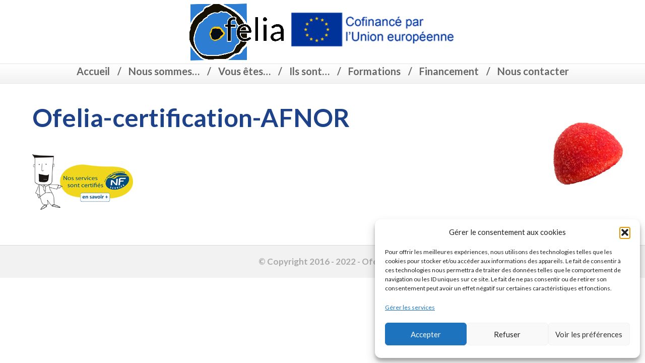

--- FILE ---
content_type: text/html; charset=UTF-8
request_url: https://www.ofelia.fr/politique-qualite/ofelia-certification-afnor/
body_size: 11214
content:
<!DOCTYPE html>
<html lang="fr-FR">
<head>
<meta charset="UTF-8" />
<meta name='viewport' content='width=device-width, initial-scale=1.0' />
<meta http-equiv='X-UA-Compatible' content='IE=edge' />
<link rel="profile" href="https://gmpg.org/xfn/11" />
<meta name='robots' content='index, follow, max-image-preview:large, max-snippet:-1, max-video-preview:-1' />

	<!-- This site is optimized with the Yoast SEO plugin v23.5 - https://yoast.com/wordpress/plugins/seo/ -->
	<title>Ofelia-certification-AFNOR - Ofelia</title>
	<link rel="canonical" href="https://www.ofelia.fr/politique-qualite/ofelia-certification-afnor/" />
	<meta property="og:locale" content="fr_FR" />
	<meta property="og:type" content="article" />
	<meta property="og:title" content="Ofelia-certification-AFNOR - Ofelia" />
	<meta property="og:url" content="https://www.ofelia.fr/politique-qualite/ofelia-certification-afnor/" />
	<meta property="og:site_name" content="Ofelia" />
	<meta property="article:modified_time" content="2016-12-22T17:57:12+00:00" />
	<meta property="og:image" content="https://www.ofelia.fr/politique-qualite/ofelia-certification-afnor" />
	<meta property="og:image:width" content="200" />
	<meta property="og:image:height" content="150" />
	<meta property="og:image:type" content="image/png" />
	<meta name="twitter:card" content="summary_large_image" />
	<script type="application/ld+json" class="yoast-schema-graph">{"@context":"https://schema.org","@graph":[{"@type":"WebPage","@id":"https://www.ofelia.fr/politique-qualite/ofelia-certification-afnor/","url":"https://www.ofelia.fr/politique-qualite/ofelia-certification-afnor/","name":"Ofelia-certification-AFNOR - Ofelia","isPartOf":{"@id":"https://www.ofelia.fr/#website"},"primaryImageOfPage":{"@id":"https://www.ofelia.fr/politique-qualite/ofelia-certification-afnor/#primaryimage"},"image":{"@id":"https://www.ofelia.fr/politique-qualite/ofelia-certification-afnor/#primaryimage"},"thumbnailUrl":"https://www.ofelia.fr/wp-content/uploads/2016/12/Ofelia-certification-AFNOR.png","datePublished":"2016-12-22T17:55:23+00:00","dateModified":"2016-12-22T17:57:12+00:00","breadcrumb":{"@id":"https://www.ofelia.fr/politique-qualite/ofelia-certification-afnor/#breadcrumb"},"inLanguage":"fr-FR","potentialAction":[{"@type":"ReadAction","target":["https://www.ofelia.fr/politique-qualite/ofelia-certification-afnor/"]}]},{"@type":"ImageObject","inLanguage":"fr-FR","@id":"https://www.ofelia.fr/politique-qualite/ofelia-certification-afnor/#primaryimage","url":"https://www.ofelia.fr/wp-content/uploads/2016/12/Ofelia-certification-AFNOR.png","contentUrl":"https://www.ofelia.fr/wp-content/uploads/2016/12/Ofelia-certification-AFNOR.png","width":200,"height":150,"caption":"Ofelia certification Afnor"},{"@type":"BreadcrumbList","@id":"https://www.ofelia.fr/politique-qualite/ofelia-certification-afnor/#breadcrumb","itemListElement":[{"@type":"ListItem","position":1,"name":"Politique qualité","item":"https://www.ofelia.fr/politique-qualite/"},{"@type":"ListItem","position":2,"name":"Ofelia-certification-AFNOR"}]},{"@type":"WebSite","@id":"https://www.ofelia.fr/#website","url":"https://www.ofelia.fr/","name":"Ofelia","description":"Organisme de formation","publisher":{"@id":"https://www.ofelia.fr/#organization"},"potentialAction":[{"@type":"SearchAction","target":{"@type":"EntryPoint","urlTemplate":"https://www.ofelia.fr/?s={search_term_string}"},"query-input":{"@type":"PropertyValueSpecification","valueRequired":true,"valueName":"search_term_string"}}],"inLanguage":"fr-FR"},{"@type":"Organization","@id":"https://www.ofelia.fr/#organization","name":"Ofelia","url":"https://www.ofelia.fr/","logo":{"@type":"ImageObject","inLanguage":"fr-FR","@id":"https://www.ofelia.fr/#/schema/logo/image/","url":"https://www.ofelia.fr/wp-content/uploads/2022/05/cropped-03-logo-fond-blanc.png","contentUrl":"https://www.ofelia.fr/wp-content/uploads/2022/05/cropped-03-logo-fond-blanc.png","width":512,"height":512,"caption":"Ofelia"},"image":{"@id":"https://www.ofelia.fr/#/schema/logo/image/"}}]}</script>
	<!-- / Yoast SEO plugin. -->


<link rel='dns-prefetch' href='//www.googletagmanager.com' />
<link rel='dns-prefetch' href='//fonts.googleapis.com' />
<link href='https://fonts.gstatic.com' crossorigin rel='preconnect' />
<link rel="alternate" type="application/rss+xml" title="Ofelia &raquo; Flux" href="https://www.ofelia.fr/feed/" />
<link rel="alternate" type="application/rss+xml" title="Ofelia &raquo; Flux des commentaires" href="https://www.ofelia.fr/comments/feed/" />
<script>
window._wpemojiSettings = {"baseUrl":"https:\/\/s.w.org\/images\/core\/emoji\/14.0.0\/72x72\/","ext":".png","svgUrl":"https:\/\/s.w.org\/images\/core\/emoji\/14.0.0\/svg\/","svgExt":".svg","source":{"concatemoji":"https:\/\/www.ofelia.fr\/wp-includes\/js\/wp-emoji-release.min.js?ver=6.4.7"}};
/*! This file is auto-generated */
!function(i,n){var o,s,e;function c(e){try{var t={supportTests:e,timestamp:(new Date).valueOf()};sessionStorage.setItem(o,JSON.stringify(t))}catch(e){}}function p(e,t,n){e.clearRect(0,0,e.canvas.width,e.canvas.height),e.fillText(t,0,0);var t=new Uint32Array(e.getImageData(0,0,e.canvas.width,e.canvas.height).data),r=(e.clearRect(0,0,e.canvas.width,e.canvas.height),e.fillText(n,0,0),new Uint32Array(e.getImageData(0,0,e.canvas.width,e.canvas.height).data));return t.every(function(e,t){return e===r[t]})}function u(e,t,n){switch(t){case"flag":return n(e,"\ud83c\udff3\ufe0f\u200d\u26a7\ufe0f","\ud83c\udff3\ufe0f\u200b\u26a7\ufe0f")?!1:!n(e,"\ud83c\uddfa\ud83c\uddf3","\ud83c\uddfa\u200b\ud83c\uddf3")&&!n(e,"\ud83c\udff4\udb40\udc67\udb40\udc62\udb40\udc65\udb40\udc6e\udb40\udc67\udb40\udc7f","\ud83c\udff4\u200b\udb40\udc67\u200b\udb40\udc62\u200b\udb40\udc65\u200b\udb40\udc6e\u200b\udb40\udc67\u200b\udb40\udc7f");case"emoji":return!n(e,"\ud83e\udef1\ud83c\udffb\u200d\ud83e\udef2\ud83c\udfff","\ud83e\udef1\ud83c\udffb\u200b\ud83e\udef2\ud83c\udfff")}return!1}function f(e,t,n){var r="undefined"!=typeof WorkerGlobalScope&&self instanceof WorkerGlobalScope?new OffscreenCanvas(300,150):i.createElement("canvas"),a=r.getContext("2d",{willReadFrequently:!0}),o=(a.textBaseline="top",a.font="600 32px Arial",{});return e.forEach(function(e){o[e]=t(a,e,n)}),o}function t(e){var t=i.createElement("script");t.src=e,t.defer=!0,i.head.appendChild(t)}"undefined"!=typeof Promise&&(o="wpEmojiSettingsSupports",s=["flag","emoji"],n.supports={everything:!0,everythingExceptFlag:!0},e=new Promise(function(e){i.addEventListener("DOMContentLoaded",e,{once:!0})}),new Promise(function(t){var n=function(){try{var e=JSON.parse(sessionStorage.getItem(o));if("object"==typeof e&&"number"==typeof e.timestamp&&(new Date).valueOf()<e.timestamp+604800&&"object"==typeof e.supportTests)return e.supportTests}catch(e){}return null}();if(!n){if("undefined"!=typeof Worker&&"undefined"!=typeof OffscreenCanvas&&"undefined"!=typeof URL&&URL.createObjectURL&&"undefined"!=typeof Blob)try{var e="postMessage("+f.toString()+"("+[JSON.stringify(s),u.toString(),p.toString()].join(",")+"));",r=new Blob([e],{type:"text/javascript"}),a=new Worker(URL.createObjectURL(r),{name:"wpTestEmojiSupports"});return void(a.onmessage=function(e){c(n=e.data),a.terminate(),t(n)})}catch(e){}c(n=f(s,u,p))}t(n)}).then(function(e){for(var t in e)n.supports[t]=e[t],n.supports.everything=n.supports.everything&&n.supports[t],"flag"!==t&&(n.supports.everythingExceptFlag=n.supports.everythingExceptFlag&&n.supports[t]);n.supports.everythingExceptFlag=n.supports.everythingExceptFlag&&!n.supports.flag,n.DOMReady=!1,n.readyCallback=function(){n.DOMReady=!0}}).then(function(){return e}).then(function(){var e;n.supports.everything||(n.readyCallback(),(e=n.source||{}).concatemoji?t(e.concatemoji):e.wpemoji&&e.twemoji&&(t(e.twemoji),t(e.wpemoji)))}))}((window,document),window._wpemojiSettings);
</script>
<style id='wp-emoji-styles-inline-css'>

	img.wp-smiley, img.emoji {
		display: inline !important;
		border: none !important;
		box-shadow: none !important;
		height: 1em !important;
		width: 1em !important;
		margin: 0 0.07em !important;
		vertical-align: -0.1em !important;
		background: none !important;
		padding: 0 !important;
	}
</style>
<link rel='stylesheet' id='wp-block-library-css' href='https://www.ofelia.fr/wp-includes/css/dist/block-library/style.min.css?ver=6.4.7' media='all' />
<style id='wp-block-library-theme-inline-css'>
.wp-block-audio figcaption{color:#555;font-size:13px;text-align:center}.is-dark-theme .wp-block-audio figcaption{color:hsla(0,0%,100%,.65)}.wp-block-audio{margin:0 0 1em}.wp-block-code{border:1px solid #ccc;border-radius:4px;font-family:Menlo,Consolas,monaco,monospace;padding:.8em 1em}.wp-block-embed figcaption{color:#555;font-size:13px;text-align:center}.is-dark-theme .wp-block-embed figcaption{color:hsla(0,0%,100%,.65)}.wp-block-embed{margin:0 0 1em}.blocks-gallery-caption{color:#555;font-size:13px;text-align:center}.is-dark-theme .blocks-gallery-caption{color:hsla(0,0%,100%,.65)}.wp-block-image figcaption{color:#555;font-size:13px;text-align:center}.is-dark-theme .wp-block-image figcaption{color:hsla(0,0%,100%,.65)}.wp-block-image{margin:0 0 1em}.wp-block-pullquote{border-bottom:4px solid;border-top:4px solid;color:currentColor;margin-bottom:1.75em}.wp-block-pullquote cite,.wp-block-pullquote footer,.wp-block-pullquote__citation{color:currentColor;font-size:.8125em;font-style:normal;text-transform:uppercase}.wp-block-quote{border-left:.25em solid;margin:0 0 1.75em;padding-left:1em}.wp-block-quote cite,.wp-block-quote footer{color:currentColor;font-size:.8125em;font-style:normal;position:relative}.wp-block-quote.has-text-align-right{border-left:none;border-right:.25em solid;padding-left:0;padding-right:1em}.wp-block-quote.has-text-align-center{border:none;padding-left:0}.wp-block-quote.is-large,.wp-block-quote.is-style-large,.wp-block-quote.is-style-plain{border:none}.wp-block-search .wp-block-search__label{font-weight:700}.wp-block-search__button{border:1px solid #ccc;padding:.375em .625em}:where(.wp-block-group.has-background){padding:1.25em 2.375em}.wp-block-separator.has-css-opacity{opacity:.4}.wp-block-separator{border:none;border-bottom:2px solid;margin-left:auto;margin-right:auto}.wp-block-separator.has-alpha-channel-opacity{opacity:1}.wp-block-separator:not(.is-style-wide):not(.is-style-dots){width:100px}.wp-block-separator.has-background:not(.is-style-dots){border-bottom:none;height:1px}.wp-block-separator.has-background:not(.is-style-wide):not(.is-style-dots){height:2px}.wp-block-table{margin:0 0 1em}.wp-block-table td,.wp-block-table th{word-break:normal}.wp-block-table figcaption{color:#555;font-size:13px;text-align:center}.is-dark-theme .wp-block-table figcaption{color:hsla(0,0%,100%,.65)}.wp-block-video figcaption{color:#555;font-size:13px;text-align:center}.is-dark-theme .wp-block-video figcaption{color:hsla(0,0%,100%,.65)}.wp-block-video{margin:0 0 1em}.wp-block-template-part.has-background{margin-bottom:0;margin-top:0;padding:1.25em 2.375em}
</style>
<style id='classic-theme-styles-inline-css'>
/*! This file is auto-generated */
.wp-block-button__link{color:#fff;background-color:#32373c;border-radius:9999px;box-shadow:none;text-decoration:none;padding:calc(.667em + 2px) calc(1.333em + 2px);font-size:1.125em}.wp-block-file__button{background:#32373c;color:#fff;text-decoration:none}
</style>
<style id='global-styles-inline-css'>
body{--wp--preset--color--black: #000000;--wp--preset--color--cyan-bluish-gray: #abb8c3;--wp--preset--color--white: #ffffff;--wp--preset--color--pale-pink: #f78da7;--wp--preset--color--vivid-red: #cf2e2e;--wp--preset--color--luminous-vivid-orange: #ff6900;--wp--preset--color--luminous-vivid-amber: #fcb900;--wp--preset--color--light-green-cyan: #7bdcb5;--wp--preset--color--vivid-green-cyan: #00d084;--wp--preset--color--pale-cyan-blue: #8ed1fc;--wp--preset--color--vivid-cyan-blue: #0693e3;--wp--preset--color--vivid-purple: #9b51e0;--wp--preset--color--fl-heading-text: #1d4289;--wp--preset--color--fl-body-bg: #f2f2f2;--wp--preset--color--fl-body-text: #686868;--wp--preset--color--fl-accent: #686868;--wp--preset--color--fl-accent-hover: #fe7c25;--wp--preset--color--fl-topbar-bg: #ffffff;--wp--preset--color--fl-topbar-text: #757575;--wp--preset--color--fl-topbar-link: #2b7bb9;--wp--preset--color--fl-topbar-hover: #2b7bb9;--wp--preset--color--fl-header-bg: #ffffff;--wp--preset--color--fl-header-text: #757575;--wp--preset--color--fl-header-link: #686868;--wp--preset--color--fl-header-hover: #fe7c25;--wp--preset--color--fl-nav-bg: #ffffff;--wp--preset--color--fl-nav-link: #666666;--wp--preset--color--fl-nav-hover: #2b7bb9;--wp--preset--color--fl-content-bg: #ffffff;--wp--preset--color--fl-footer-widgets-bg: #ffffff;--wp--preset--color--fl-footer-widgets-text: #757575;--wp--preset--color--fl-footer-widgets-link: #686868;--wp--preset--color--fl-footer-widgets-hover: #fe7c25;--wp--preset--color--fl-footer-bg: #f2f2f2;--wp--preset--color--fl-footer-text: #757575;--wp--preset--color--fl-footer-link: #686868;--wp--preset--color--fl-footer-hover: #fe7c25;--wp--preset--gradient--vivid-cyan-blue-to-vivid-purple: linear-gradient(135deg,rgba(6,147,227,1) 0%,rgb(155,81,224) 100%);--wp--preset--gradient--light-green-cyan-to-vivid-green-cyan: linear-gradient(135deg,rgb(122,220,180) 0%,rgb(0,208,130) 100%);--wp--preset--gradient--luminous-vivid-amber-to-luminous-vivid-orange: linear-gradient(135deg,rgba(252,185,0,1) 0%,rgba(255,105,0,1) 100%);--wp--preset--gradient--luminous-vivid-orange-to-vivid-red: linear-gradient(135deg,rgba(255,105,0,1) 0%,rgb(207,46,46) 100%);--wp--preset--gradient--very-light-gray-to-cyan-bluish-gray: linear-gradient(135deg,rgb(238,238,238) 0%,rgb(169,184,195) 100%);--wp--preset--gradient--cool-to-warm-spectrum: linear-gradient(135deg,rgb(74,234,220) 0%,rgb(151,120,209) 20%,rgb(207,42,186) 40%,rgb(238,44,130) 60%,rgb(251,105,98) 80%,rgb(254,248,76) 100%);--wp--preset--gradient--blush-light-purple: linear-gradient(135deg,rgb(255,206,236) 0%,rgb(152,150,240) 100%);--wp--preset--gradient--blush-bordeaux: linear-gradient(135deg,rgb(254,205,165) 0%,rgb(254,45,45) 50%,rgb(107,0,62) 100%);--wp--preset--gradient--luminous-dusk: linear-gradient(135deg,rgb(255,203,112) 0%,rgb(199,81,192) 50%,rgb(65,88,208) 100%);--wp--preset--gradient--pale-ocean: linear-gradient(135deg,rgb(255,245,203) 0%,rgb(182,227,212) 50%,rgb(51,167,181) 100%);--wp--preset--gradient--electric-grass: linear-gradient(135deg,rgb(202,248,128) 0%,rgb(113,206,126) 100%);--wp--preset--gradient--midnight: linear-gradient(135deg,rgb(2,3,129) 0%,rgb(40,116,252) 100%);--wp--preset--font-size--small: 13px;--wp--preset--font-size--medium: 20px;--wp--preset--font-size--large: 36px;--wp--preset--font-size--x-large: 42px;--wp--preset--spacing--20: 0.44rem;--wp--preset--spacing--30: 0.67rem;--wp--preset--spacing--40: 1rem;--wp--preset--spacing--50: 1.5rem;--wp--preset--spacing--60: 2.25rem;--wp--preset--spacing--70: 3.38rem;--wp--preset--spacing--80: 5.06rem;--wp--preset--shadow--natural: 6px 6px 9px rgba(0, 0, 0, 0.2);--wp--preset--shadow--deep: 12px 12px 50px rgba(0, 0, 0, 0.4);--wp--preset--shadow--sharp: 6px 6px 0px rgba(0, 0, 0, 0.2);--wp--preset--shadow--outlined: 6px 6px 0px -3px rgba(255, 255, 255, 1), 6px 6px rgba(0, 0, 0, 1);--wp--preset--shadow--crisp: 6px 6px 0px rgba(0, 0, 0, 1);}:where(.is-layout-flex){gap: 0.5em;}:where(.is-layout-grid){gap: 0.5em;}body .is-layout-flow > .alignleft{float: left;margin-inline-start: 0;margin-inline-end: 2em;}body .is-layout-flow > .alignright{float: right;margin-inline-start: 2em;margin-inline-end: 0;}body .is-layout-flow > .aligncenter{margin-left: auto !important;margin-right: auto !important;}body .is-layout-constrained > .alignleft{float: left;margin-inline-start: 0;margin-inline-end: 2em;}body .is-layout-constrained > .alignright{float: right;margin-inline-start: 2em;margin-inline-end: 0;}body .is-layout-constrained > .aligncenter{margin-left: auto !important;margin-right: auto !important;}body .is-layout-constrained > :where(:not(.alignleft):not(.alignright):not(.alignfull)){max-width: var(--wp--style--global--content-size);margin-left: auto !important;margin-right: auto !important;}body .is-layout-constrained > .alignwide{max-width: var(--wp--style--global--wide-size);}body .is-layout-flex{display: flex;}body .is-layout-flex{flex-wrap: wrap;align-items: center;}body .is-layout-flex > *{margin: 0;}body .is-layout-grid{display: grid;}body .is-layout-grid > *{margin: 0;}:where(.wp-block-columns.is-layout-flex){gap: 2em;}:where(.wp-block-columns.is-layout-grid){gap: 2em;}:where(.wp-block-post-template.is-layout-flex){gap: 1.25em;}:where(.wp-block-post-template.is-layout-grid){gap: 1.25em;}.has-black-color{color: var(--wp--preset--color--black) !important;}.has-cyan-bluish-gray-color{color: var(--wp--preset--color--cyan-bluish-gray) !important;}.has-white-color{color: var(--wp--preset--color--white) !important;}.has-pale-pink-color{color: var(--wp--preset--color--pale-pink) !important;}.has-vivid-red-color{color: var(--wp--preset--color--vivid-red) !important;}.has-luminous-vivid-orange-color{color: var(--wp--preset--color--luminous-vivid-orange) !important;}.has-luminous-vivid-amber-color{color: var(--wp--preset--color--luminous-vivid-amber) !important;}.has-light-green-cyan-color{color: var(--wp--preset--color--light-green-cyan) !important;}.has-vivid-green-cyan-color{color: var(--wp--preset--color--vivid-green-cyan) !important;}.has-pale-cyan-blue-color{color: var(--wp--preset--color--pale-cyan-blue) !important;}.has-vivid-cyan-blue-color{color: var(--wp--preset--color--vivid-cyan-blue) !important;}.has-vivid-purple-color{color: var(--wp--preset--color--vivid-purple) !important;}.has-black-background-color{background-color: var(--wp--preset--color--black) !important;}.has-cyan-bluish-gray-background-color{background-color: var(--wp--preset--color--cyan-bluish-gray) !important;}.has-white-background-color{background-color: var(--wp--preset--color--white) !important;}.has-pale-pink-background-color{background-color: var(--wp--preset--color--pale-pink) !important;}.has-vivid-red-background-color{background-color: var(--wp--preset--color--vivid-red) !important;}.has-luminous-vivid-orange-background-color{background-color: var(--wp--preset--color--luminous-vivid-orange) !important;}.has-luminous-vivid-amber-background-color{background-color: var(--wp--preset--color--luminous-vivid-amber) !important;}.has-light-green-cyan-background-color{background-color: var(--wp--preset--color--light-green-cyan) !important;}.has-vivid-green-cyan-background-color{background-color: var(--wp--preset--color--vivid-green-cyan) !important;}.has-pale-cyan-blue-background-color{background-color: var(--wp--preset--color--pale-cyan-blue) !important;}.has-vivid-cyan-blue-background-color{background-color: var(--wp--preset--color--vivid-cyan-blue) !important;}.has-vivid-purple-background-color{background-color: var(--wp--preset--color--vivid-purple) !important;}.has-black-border-color{border-color: var(--wp--preset--color--black) !important;}.has-cyan-bluish-gray-border-color{border-color: var(--wp--preset--color--cyan-bluish-gray) !important;}.has-white-border-color{border-color: var(--wp--preset--color--white) !important;}.has-pale-pink-border-color{border-color: var(--wp--preset--color--pale-pink) !important;}.has-vivid-red-border-color{border-color: var(--wp--preset--color--vivid-red) !important;}.has-luminous-vivid-orange-border-color{border-color: var(--wp--preset--color--luminous-vivid-orange) !important;}.has-luminous-vivid-amber-border-color{border-color: var(--wp--preset--color--luminous-vivid-amber) !important;}.has-light-green-cyan-border-color{border-color: var(--wp--preset--color--light-green-cyan) !important;}.has-vivid-green-cyan-border-color{border-color: var(--wp--preset--color--vivid-green-cyan) !important;}.has-pale-cyan-blue-border-color{border-color: var(--wp--preset--color--pale-cyan-blue) !important;}.has-vivid-cyan-blue-border-color{border-color: var(--wp--preset--color--vivid-cyan-blue) !important;}.has-vivid-purple-border-color{border-color: var(--wp--preset--color--vivid-purple) !important;}.has-vivid-cyan-blue-to-vivid-purple-gradient-background{background: var(--wp--preset--gradient--vivid-cyan-blue-to-vivid-purple) !important;}.has-light-green-cyan-to-vivid-green-cyan-gradient-background{background: var(--wp--preset--gradient--light-green-cyan-to-vivid-green-cyan) !important;}.has-luminous-vivid-amber-to-luminous-vivid-orange-gradient-background{background: var(--wp--preset--gradient--luminous-vivid-amber-to-luminous-vivid-orange) !important;}.has-luminous-vivid-orange-to-vivid-red-gradient-background{background: var(--wp--preset--gradient--luminous-vivid-orange-to-vivid-red) !important;}.has-very-light-gray-to-cyan-bluish-gray-gradient-background{background: var(--wp--preset--gradient--very-light-gray-to-cyan-bluish-gray) !important;}.has-cool-to-warm-spectrum-gradient-background{background: var(--wp--preset--gradient--cool-to-warm-spectrum) !important;}.has-blush-light-purple-gradient-background{background: var(--wp--preset--gradient--blush-light-purple) !important;}.has-blush-bordeaux-gradient-background{background: var(--wp--preset--gradient--blush-bordeaux) !important;}.has-luminous-dusk-gradient-background{background: var(--wp--preset--gradient--luminous-dusk) !important;}.has-pale-ocean-gradient-background{background: var(--wp--preset--gradient--pale-ocean) !important;}.has-electric-grass-gradient-background{background: var(--wp--preset--gradient--electric-grass) !important;}.has-midnight-gradient-background{background: var(--wp--preset--gradient--midnight) !important;}.has-small-font-size{font-size: var(--wp--preset--font-size--small) !important;}.has-medium-font-size{font-size: var(--wp--preset--font-size--medium) !important;}.has-large-font-size{font-size: var(--wp--preset--font-size--large) !important;}.has-x-large-font-size{font-size: var(--wp--preset--font-size--x-large) !important;}
.wp-block-navigation a:where(:not(.wp-element-button)){color: inherit;}
:where(.wp-block-post-template.is-layout-flex){gap: 1.25em;}:where(.wp-block-post-template.is-layout-grid){gap: 1.25em;}
:where(.wp-block-columns.is-layout-flex){gap: 2em;}:where(.wp-block-columns.is-layout-grid){gap: 2em;}
.wp-block-pullquote{font-size: 1.5em;line-height: 1.6;}
</style>
<link rel='stylesheet' id='cmplz-general-css' href='https://www.ofelia.fr/wp-content/plugins/complianz-gdpr/assets/css/cookieblocker.min.css?ver=1765935776' media='all' />
<link rel='stylesheet' id='jquery-magnificpopup-css' href='https://www.ofelia.fr/wp-content/plugins/bb-plugin/css/jquery.magnificpopup.min.css?ver=2.8.1.3' media='all' />
<link rel='stylesheet' id='bootstrap-css' href='https://www.ofelia.fr/wp-content/themes/bb-theme/css/bootstrap.min.css?ver=1.7.15.3' media='all' />
<link rel='stylesheet' id='fl-automator-skin-css' href='https://www.ofelia.fr/wp-content/uploads/bb-theme/skin-66189174bdf75.css?ver=1.7.15.3' media='all' />
<link rel='stylesheet' id='fl-builder-google-fonts-468e9b1a90a6b566ac27ed1b8853a89d-css' href='//fonts.googleapis.com/css?family=Lato%3A300%2C400%2C700%2C700&#038;ver=6.4.7' media='all' />

<!-- Extrait Google Analytics ajouté par Site Kit -->
<script src="https://www.googletagmanager.com/gtag/js?id=UA-225987370-1" id="google_gtagjs-js" async></script>
<script id="google_gtagjs-js-after">
window.dataLayer = window.dataLayer || [];function gtag(){dataLayer.push(arguments);}
gtag('set', 'linker', {"domains":["www.ofelia.fr"]} );
gtag("js", new Date());
gtag("set", "developer_id.dZTNiMT", true);
gtag("config", "UA-225987370-1", {"anonymize_ip":true});
gtag("config", "G-CD4WCKZBT5");
</script>

<!-- Arrêter l&#039;extrait Google Analytics ajouté par Site Kit -->
<script src="https://www.ofelia.fr/wp-includes/js/jquery/jquery.min.js?ver=3.7.1" id="jquery-core-js"></script>
<script src="https://www.ofelia.fr/wp-includes/js/jquery/jquery-migrate.min.js?ver=3.4.1" id="jquery-migrate-js"></script>
<link rel="https://api.w.org/" href="https://www.ofelia.fr/wp-json/" /><link rel="alternate" type="application/json" href="https://www.ofelia.fr/wp-json/wp/v2/media/579" /><link rel="EditURI" type="application/rsd+xml" title="RSD" href="https://www.ofelia.fr/xmlrpc.php?rsd" />
<meta name="generator" content="WordPress 6.4.7" />
<link rel='shortlink' href='https://www.ofelia.fr/?p=579' />
<link rel="alternate" type="application/json+oembed" href="https://www.ofelia.fr/wp-json/oembed/1.0/embed?url=https%3A%2F%2Fwww.ofelia.fr%2Fpolitique-qualite%2Fofelia-certification-afnor%2F" />
<link rel="alternate" type="text/xml+oembed" href="https://www.ofelia.fr/wp-json/oembed/1.0/embed?url=https%3A%2F%2Fwww.ofelia.fr%2Fpolitique-qualite%2Fofelia-certification-afnor%2F&#038;format=xml" />
<meta name="generator" content="Site Kit by Google 1.115.0" />			<style>.cmplz-hidden {
					display: none !important;
				}</style><link rel="icon" href="https://www.ofelia.fr/wp-content/uploads/2022/05/cropped-03-logo-fond-blanc-32x32.png" sizes="32x32" />
<link rel="icon" href="https://www.ofelia.fr/wp-content/uploads/2022/05/cropped-03-logo-fond-blanc-192x192.png" sizes="192x192" />
<link rel="apple-touch-icon" href="https://www.ofelia.fr/wp-content/uploads/2022/05/cropped-03-logo-fond-blanc-180x180.png" />
<meta name="msapplication-TileImage" content="https://www.ofelia.fr/wp-content/uploads/2022/05/cropped-03-logo-fond-blanc-270x270.png" />
<link rel="stylesheet" href="https://www.ofelia.fr/wp-content/themes/ofelia/style.css" /></head>
<body data-cmplz=2 class="attachment attachment-template-default attachmentid-579 attachment-png fl-framework-bootstrap fl-preset-default fl-fixed-width fl-scroll-to-top" itemscope="itemscope" itemtype="https://schema.org/WebPage">
<a aria-label="Aller au contenu" class="fl-screen-reader-text" href="#fl-main-content">Aller au contenu</a><div class="fl-page">
	<header class="fl-page-header fl-page-header-fixed fl-page-nav-right fl-page-nav-toggle-button fl-page-nav-toggle-visible-mobile"  role="banner">
	<div class="fl-page-header-wrap">
		<div class="fl-page-header-container container">
			<div class="fl-page-header-row row">
				<div class="col-sm-12 col-md-3 fl-page-logo-wrap">
					<div class="fl-page-header-logo">
						<a href="https://www.ofelia.fr/"><img class="fl-logo-img" loading="false" data-no-lazy="1"   itemscope itemtype="https://schema.org/ImageObject" src="https://www.ofelia.fr/wp-content/uploads/2023/09/logos-site.png" data-retina="" title="" width="552" data-width="552" height="126" data-height="126" alt="Ofelia" /><meta itemprop="name" content="Ofelia" /></a>
					</div>
				</div>
				<div class="col-sm-12 col-md-9 fl-page-fixed-nav-wrap">
					<div class="fl-page-nav-wrap">
						<nav class="fl-page-nav fl-nav navbar navbar-default navbar-expand-md" aria-label="Menu de l&#039;en-tête" role="navigation">
							<button type="button" class="navbar-toggle navbar-toggler" data-toggle="collapse" data-target=".fl-page-nav-collapse">
								<span>Menu</span>
							</button>
							<div class="fl-page-nav-collapse collapse navbar-collapse">
								<ul id="menu-menu-accueil" class="nav navbar-nav navbar-right menu fl-theme-menu"><li id="menu-item-52" class="menu-item menu-item-type-post_type menu-item-object-page menu-item-home menu-item-52 nav-item"><a href="https://www.ofelia.fr/" class="nav-link">Accueil</a></li>
<li id="menu-item-470" class="menu-item menu-item-type-custom menu-item-object-custom menu-item-has-children menu-item-470 nav-item"><a href="#" class="nav-link">Nous sommes&#8230;</a><div class="fl-submenu-icon-wrap"><span class="fl-submenu-toggle-icon"></span></div>
<ul class="sub-menu">
	<li id="menu-item-56" class="menu-item menu-item-type-post_type menu-item-object-page menu-item-56 nav-item"><a href="https://www.ofelia.fr/centre-de-formation/" class="nav-link">Un organisme de formation</a></li>
	<li id="menu-item-251" class="menu-item menu-item-type-post_type menu-item-object-page menu-item-251 nav-item"><a href="https://www.ofelia.fr/politique-qualite/" class="nav-link">Politique qualité</a></li>
</ul>
</li>
<li id="menu-item-60" class="menu-item menu-item-type-custom menu-item-object-custom menu-item-has-children menu-item-60 nav-item"><a href="#" class="nav-link">Vous êtes&#8230;</a><div class="fl-submenu-icon-wrap"><span class="fl-submenu-toggle-icon"></span></div>
<ul class="sub-menu">
	<li id="menu-item-58" class="menu-item menu-item-type-post_type menu-item-object-page menu-item-58 nav-item"><a href="https://www.ofelia.fr/employeurs/" class="nav-link">Vous êtes employeurs</a></li>
	<li id="menu-item-59" class="menu-item menu-item-type-post_type menu-item-object-page menu-item-59 nav-item"><a href="https://www.ofelia.fr/formations-2/" class="nav-link">Vous êtes salariés / demandeurs d’emploi</a></li>
</ul>
</li>
<li id="menu-item-61" class="menu-item menu-item-type-custom menu-item-object-custom menu-item-has-children menu-item-61 nav-item"><a href="#" class="nav-link">Ils sont&#8230;</a><div class="fl-submenu-icon-wrap"><span class="fl-submenu-toggle-icon"></span></div>
<ul class="sub-menu">
	<li id="menu-item-216" class="menu-item menu-item-type-post_type menu-item-object-page menu-item-216 nav-item"><a href="https://www.ofelia.fr/temoignages/" class="nav-link">Nos stagiaires</a></li>
	<li id="menu-item-288" class="menu-item menu-item-type-post_type menu-item-object-page menu-item-288 nav-item"><a href="https://www.ofelia.fr/partenaires-2/" class="nav-link">Nos partenaires</a></li>
</ul>
</li>
<li id="menu-item-455" class="menu-item menu-item-type-custom menu-item-object-custom menu-item-has-children menu-item-455 nav-item"><a href="#" class="nav-link">Formations</a><div class="fl-submenu-icon-wrap"><span class="fl-submenu-toggle-icon"></span></div>
<ul class="sub-menu">
	<li id="menu-item-410" class="menu-item menu-item-type-post_type menu-item-object-page menu-item-410 nav-item"><a href="https://www.ofelia.fr/services-personne/" class="nav-link">Services à la personne</a></li>
	<li id="menu-item-375" class="menu-item menu-item-type-post_type menu-item-object-page menu-item-375 nav-item"><a href="https://www.ofelia.fr/proprete-hygiene/" class="nav-link">Propreté et entretien</a></li>
	<li id="menu-item-1352" class="menu-item menu-item-type-post_type menu-item-object-page menu-item-1352 nav-item"><a href="https://www.ofelia.fr/1100-2-ha/" class="nav-link">Certification Hygiène alimentaire</a></li>
	<li id="menu-item-1357" class="menu-item menu-item-type-post_type menu-item-object-page menu-item-1357 nav-item"><a href="https://www.ofelia.fr/1100-2-cqp-gardien/" class="nav-link">CQP Gardien d’immeuble</a></li>
	<li id="menu-item-365" class="menu-item menu-item-type-post_type menu-item-object-page menu-item-365 nav-item"><a href="https://www.ofelia.fr/prevention-securite/" class="nav-link">Prévention et sécurité</a></li>
	<li id="menu-item-1465" class="menu-item menu-item-type-post_type menu-item-object-page menu-item-1465 nav-item"><a href="https://www.ofelia.fr/preparation-prise-poste/" class="nav-link">Préparation à la prise de poste</a></li>
	<li id="menu-item-1452" class="menu-item menu-item-type-post_type menu-item-object-page menu-item-1452 nav-item"><a href="https://www.ofelia.fr/plannings/" class="nav-link">Plannings</a></li>
</ul>
</li>
<li id="menu-item-54" class="menu-item menu-item-type-post_type menu-item-object-page menu-item-has-children menu-item-54 nav-item"><a href="https://www.ofelia.fr/financement/" class="nav-link">Financement</a><div class="fl-submenu-icon-wrap"><span class="fl-submenu-toggle-icon"></span></div>
<ul class="sub-menu">
	<li id="menu-item-1237" class="menu-item menu-item-type-post_type menu-item-object-page menu-item-1237 nav-item"><a href="https://www.ofelia.fr/financement/" class="nav-link">Financer votre formation</a></li>
	<li id="menu-item-840" class="menu-item menu-item-type-post_type menu-item-object-page menu-item-840 nav-item"><a href="https://www.ofelia.fr/condition-generales-de-vente/" class="nav-link">﻿Condition Générales de vente</a></li>
</ul>
</li>
<li id="menu-item-53" class="menu-item menu-item-type-post_type menu-item-object-page menu-item-53 nav-item"><a href="https://www.ofelia.fr/contact/" class="nav-link">Nous contacter</a></li>
</ul>							</div>
						</nav>
					</div>
				</div>
			</div>
		</div>
	</div>
</header><!-- .fl-page-header-fixed -->
<header class="fl-page-header fl-page-header-primary fl-page-nav-centered fl-page-nav-toggle-button fl-page-nav-toggle-visible-mobile" itemscope="itemscope" itemtype="https://schema.org/WPHeader"  role="banner">
	<div class="fl-page-header-wrap">
		<div class="fl-page-header-container container">
			<div class="fl-page-header-row row">
				<div class="col-md-12 fl-page-header-logo-col">
					<div class="fl-page-header-logo" itemscope="itemscope" itemtype="https://schema.org/Organization">
						<a href="https://www.ofelia.fr/" itemprop="url"><img class="fl-logo-img" loading="false" data-no-lazy="1"   itemscope itemtype="https://schema.org/ImageObject" src="https://www.ofelia.fr/wp-content/uploads/2023/09/logos-site.png" data-retina="" title="" width="552" data-width="552" height="126" data-height="126" alt="Ofelia" /><meta itemprop="name" content="Ofelia" /></a>
											</div>
				</div>
			</div>
		</div>
	</div>
	<div class="fl-page-nav-wrap">
		<div class="fl-page-nav-container container">
			<nav class="fl-page-nav fl-nav navbar navbar-default navbar-expand-md" aria-label="Menu de l&#039;en-tête" itemscope="itemscope" itemtype="https://schema.org/SiteNavigationElement" role="navigation">
				<button type="button" class="navbar-toggle navbar-toggler" data-toggle="collapse" data-target=".fl-page-nav-collapse">
					<span>Menu</span>
				</button>
				<div class="fl-page-nav-collapse collapse navbar-collapse">
					<ul id="menu-menu-accueil-1" class="nav navbar-nav menu fl-theme-menu"><li class="menu-item menu-item-type-post_type menu-item-object-page menu-item-home menu-item-52 nav-item"><a href="https://www.ofelia.fr/" class="nav-link">Accueil</a></li>
<li class="menu-item menu-item-type-custom menu-item-object-custom menu-item-has-children menu-item-470 nav-item"><a href="#" class="nav-link">Nous sommes&#8230;</a><div class="fl-submenu-icon-wrap"><span class="fl-submenu-toggle-icon"></span></div>
<ul class="sub-menu">
	<li class="menu-item menu-item-type-post_type menu-item-object-page menu-item-56 nav-item"><a href="https://www.ofelia.fr/centre-de-formation/" class="nav-link">Un organisme de formation</a></li>
	<li class="menu-item menu-item-type-post_type menu-item-object-page menu-item-251 nav-item"><a href="https://www.ofelia.fr/politique-qualite/" class="nav-link">Politique qualité</a></li>
</ul>
</li>
<li class="menu-item menu-item-type-custom menu-item-object-custom menu-item-has-children menu-item-60 nav-item"><a href="#" class="nav-link">Vous êtes&#8230;</a><div class="fl-submenu-icon-wrap"><span class="fl-submenu-toggle-icon"></span></div>
<ul class="sub-menu">
	<li class="menu-item menu-item-type-post_type menu-item-object-page menu-item-58 nav-item"><a href="https://www.ofelia.fr/employeurs/" class="nav-link">Vous êtes employeurs</a></li>
	<li class="menu-item menu-item-type-post_type menu-item-object-page menu-item-59 nav-item"><a href="https://www.ofelia.fr/formations-2/" class="nav-link">Vous êtes salariés / demandeurs d’emploi</a></li>
</ul>
</li>
<li class="menu-item menu-item-type-custom menu-item-object-custom menu-item-has-children menu-item-61 nav-item"><a href="#" class="nav-link">Ils sont&#8230;</a><div class="fl-submenu-icon-wrap"><span class="fl-submenu-toggle-icon"></span></div>
<ul class="sub-menu">
	<li class="menu-item menu-item-type-post_type menu-item-object-page menu-item-216 nav-item"><a href="https://www.ofelia.fr/temoignages/" class="nav-link">Nos stagiaires</a></li>
	<li class="menu-item menu-item-type-post_type menu-item-object-page menu-item-288 nav-item"><a href="https://www.ofelia.fr/partenaires-2/" class="nav-link">Nos partenaires</a></li>
</ul>
</li>
<li class="menu-item menu-item-type-custom menu-item-object-custom menu-item-has-children menu-item-455 nav-item"><a href="#" class="nav-link">Formations</a><div class="fl-submenu-icon-wrap"><span class="fl-submenu-toggle-icon"></span></div>
<ul class="sub-menu">
	<li class="menu-item menu-item-type-post_type menu-item-object-page menu-item-410 nav-item"><a href="https://www.ofelia.fr/services-personne/" class="nav-link">Services à la personne</a></li>
	<li class="menu-item menu-item-type-post_type menu-item-object-page menu-item-375 nav-item"><a href="https://www.ofelia.fr/proprete-hygiene/" class="nav-link">Propreté et entretien</a></li>
	<li class="menu-item menu-item-type-post_type menu-item-object-page menu-item-1352 nav-item"><a href="https://www.ofelia.fr/1100-2-ha/" class="nav-link">Certification Hygiène alimentaire</a></li>
	<li class="menu-item menu-item-type-post_type menu-item-object-page menu-item-1357 nav-item"><a href="https://www.ofelia.fr/1100-2-cqp-gardien/" class="nav-link">CQP Gardien d’immeuble</a></li>
	<li class="menu-item menu-item-type-post_type menu-item-object-page menu-item-365 nav-item"><a href="https://www.ofelia.fr/prevention-securite/" class="nav-link">Prévention et sécurité</a></li>
	<li class="menu-item menu-item-type-post_type menu-item-object-page menu-item-1465 nav-item"><a href="https://www.ofelia.fr/preparation-prise-poste/" class="nav-link">Préparation à la prise de poste</a></li>
	<li class="menu-item menu-item-type-post_type menu-item-object-page menu-item-1452 nav-item"><a href="https://www.ofelia.fr/plannings/" class="nav-link">Plannings</a></li>
</ul>
</li>
<li class="menu-item menu-item-type-post_type menu-item-object-page menu-item-has-children menu-item-54 nav-item"><a href="https://www.ofelia.fr/financement/" class="nav-link">Financement</a><div class="fl-submenu-icon-wrap"><span class="fl-submenu-toggle-icon"></span></div>
<ul class="sub-menu">
	<li class="menu-item menu-item-type-post_type menu-item-object-page menu-item-1237 nav-item"><a href="https://www.ofelia.fr/financement/" class="nav-link">Financer votre formation</a></li>
	<li class="menu-item menu-item-type-post_type menu-item-object-page menu-item-840 nav-item"><a href="https://www.ofelia.fr/condition-generales-de-vente/" class="nav-link">﻿Condition Générales de vente</a></li>
</ul>
</li>
<li class="menu-item menu-item-type-post_type menu-item-object-page menu-item-53 nav-item"><a href="https://www.ofelia.fr/contact/" class="nav-link">Nous contacter</a></li>
</ul>				</div>
			</nav>
		</div>
	</div>
</header><!-- .fl-page-header -->
	<div id="fl-main-content" class="fl-page-content" itemprop="mainContentOfPage" role="main">

		
<div class="fl-content-full container">
	<div class="row">
		<div class="fl-content col-md-12">
			<article class="fl-post post-579 attachment type-attachment status-inherit hentry" id="fl-post-579" itemscope="itemscope" itemtype="https://schema.org/CreativeWork">

		<header class="fl-post-header">
		<h1 class="fl-post-title" itemprop="headline">Ofelia-certification-AFNOR</h1>
			</header><!-- .fl-post-header -->
			<div class="fl-post-content clearfix" itemprop="text">
		<p class="attachment"><a href='https://www.ofelia.fr/wp-content/uploads/2016/12/Ofelia-certification-AFNOR.png'><img decoding="async" width="200" height="150" src="https://www.ofelia.fr/wp-content/uploads/2016/12/Ofelia-certification-AFNOR.png" class="attachment-medium size-medium" alt="Ofelia certification Afnor" /></a></p>
	</div><!-- .fl-post-content -->
	
</article>

<!-- .fl-post -->
		</div>
	</div>
</div>


	</div><!-- .fl-page-content -->
		<footer class="fl-page-footer-wrap" itemscope="itemscope" itemtype="https://schema.org/WPFooter"  role="contentinfo">
		<div class="fl-page-footer">
	<div class="fl-page-footer-container container">
		<div class="fl-page-footer-row row">
			<div class="col-md-12 text-center clearfix"><div class="fl-page-footer-text fl-page-footer-text-1">© Copyright 2016 - 2022 - Ofélia </div></div>					</div>
	</div>
</div><!-- .fl-page-footer -->
	</footer>
		</div><!-- .fl-page -->

<!-- Consent Management powered by Complianz | GDPR/CCPA Cookie Consent https://wordpress.org/plugins/complianz-gdpr -->
<div id="cmplz-cookiebanner-container"><div class="cmplz-cookiebanner cmplz-hidden banner-1 bottom-right-view-preferences optin cmplz-bottom-right cmplz-categories-type-view-preferences" aria-modal="true" data-nosnippet="true" role="dialog" aria-live="polite" aria-labelledby="cmplz-header-1-optin" aria-describedby="cmplz-message-1-optin">
	<div class="cmplz-header">
		<div class="cmplz-logo"></div>
		<div class="cmplz-title" id="cmplz-header-1-optin">Gérer le consentement aux cookies</div>
		<div class="cmplz-close" tabindex="0" role="button" aria-label="Fermer la boîte de dialogue">
			<svg aria-hidden="true" focusable="false" data-prefix="fas" data-icon="times" class="svg-inline--fa fa-times fa-w-11" role="img" xmlns="http://www.w3.org/2000/svg" viewBox="0 0 352 512"><path fill="currentColor" d="M242.72 256l100.07-100.07c12.28-12.28 12.28-32.19 0-44.48l-22.24-22.24c-12.28-12.28-32.19-12.28-44.48 0L176 189.28 75.93 89.21c-12.28-12.28-32.19-12.28-44.48 0L9.21 111.45c-12.28 12.28-12.28 32.19 0 44.48L109.28 256 9.21 356.07c-12.28 12.28-12.28 32.19 0 44.48l22.24 22.24c12.28 12.28 32.2 12.28 44.48 0L176 322.72l100.07 100.07c12.28 12.28 32.2 12.28 44.48 0l22.24-22.24c12.28-12.28 12.28-32.19 0-44.48L242.72 256z"></path></svg>
		</div>
	</div>

	<div class="cmplz-divider cmplz-divider-header"></div>
	<div class="cmplz-body">
		<div class="cmplz-message" id="cmplz-message-1-optin">Pour offrir les meilleures expériences, nous utilisons des technologies telles que les cookies pour stocker et/ou accéder aux informations des appareils. Le fait de consentir à ces technologies nous permettra de traiter des données telles que le comportement de navigation ou les ID uniques sur ce site. Le fait de ne pas consentir ou de retirer son consentement peut avoir un effet négatif sur certaines caractéristiques et fonctions.</div>
		<!-- categories start -->
		<div class="cmplz-categories">
			<details class="cmplz-category cmplz-functional" >
				<summary>
						<span class="cmplz-category-header">
							<span class="cmplz-category-title">Fonctionnel</span>
							<span class='cmplz-always-active'>
								<span class="cmplz-banner-checkbox">
									<input type="checkbox"
										   id="cmplz-functional-optin"
										   data-category="cmplz_functional"
										   class="cmplz-consent-checkbox cmplz-functional"
										   size="40"
										   value="1"/>
									<label class="cmplz-label" for="cmplz-functional-optin"><span class="screen-reader-text">Fonctionnel</span></label>
								</span>
								Toujours activé							</span>
							<span class="cmplz-icon cmplz-open">
								<svg xmlns="http://www.w3.org/2000/svg" viewBox="0 0 448 512"  height="18" ><path d="M224 416c-8.188 0-16.38-3.125-22.62-9.375l-192-192c-12.5-12.5-12.5-32.75 0-45.25s32.75-12.5 45.25 0L224 338.8l169.4-169.4c12.5-12.5 32.75-12.5 45.25 0s12.5 32.75 0 45.25l-192 192C240.4 412.9 232.2 416 224 416z"/></svg>
							</span>
						</span>
				</summary>
				<div class="cmplz-description">
					<span class="cmplz-description-functional">Le stockage ou l’accès technique est strictement nécessaire dans la finalité d’intérêt légitime de permettre l’utilisation d’un service spécifique explicitement demandé par l’abonné ou l’utilisateur, ou dans le seul but d’effectuer la transmission d’une communication sur un réseau de communications électroniques.</span>
				</div>
			</details>

			<details class="cmplz-category cmplz-preferences" >
				<summary>
						<span class="cmplz-category-header">
							<span class="cmplz-category-title">Préférences</span>
							<span class="cmplz-banner-checkbox">
								<input type="checkbox"
									   id="cmplz-preferences-optin"
									   data-category="cmplz_preferences"
									   class="cmplz-consent-checkbox cmplz-preferences"
									   size="40"
									   value="1"/>
								<label class="cmplz-label" for="cmplz-preferences-optin"><span class="screen-reader-text">Préférences</span></label>
							</span>
							<span class="cmplz-icon cmplz-open">
								<svg xmlns="http://www.w3.org/2000/svg" viewBox="0 0 448 512"  height="18" ><path d="M224 416c-8.188 0-16.38-3.125-22.62-9.375l-192-192c-12.5-12.5-12.5-32.75 0-45.25s32.75-12.5 45.25 0L224 338.8l169.4-169.4c12.5-12.5 32.75-12.5 45.25 0s12.5 32.75 0 45.25l-192 192C240.4 412.9 232.2 416 224 416z"/></svg>
							</span>
						</span>
				</summary>
				<div class="cmplz-description">
					<span class="cmplz-description-preferences">Le stockage ou l’accès technique est nécessaire dans la finalité d’intérêt légitime de stocker des préférences qui ne sont pas demandées par l’abonné ou l’utilisateur.</span>
				</div>
			</details>

			<details class="cmplz-category cmplz-statistics" >
				<summary>
						<span class="cmplz-category-header">
							<span class="cmplz-category-title">Statistiques</span>
							<span class="cmplz-banner-checkbox">
								<input type="checkbox"
									   id="cmplz-statistics-optin"
									   data-category="cmplz_statistics"
									   class="cmplz-consent-checkbox cmplz-statistics"
									   size="40"
									   value="1"/>
								<label class="cmplz-label" for="cmplz-statistics-optin"><span class="screen-reader-text">Statistiques</span></label>
							</span>
							<span class="cmplz-icon cmplz-open">
								<svg xmlns="http://www.w3.org/2000/svg" viewBox="0 0 448 512"  height="18" ><path d="M224 416c-8.188 0-16.38-3.125-22.62-9.375l-192-192c-12.5-12.5-12.5-32.75 0-45.25s32.75-12.5 45.25 0L224 338.8l169.4-169.4c12.5-12.5 32.75-12.5 45.25 0s12.5 32.75 0 45.25l-192 192C240.4 412.9 232.2 416 224 416z"/></svg>
							</span>
						</span>
				</summary>
				<div class="cmplz-description">
					<span class="cmplz-description-statistics">Le stockage ou l’accès technique qui est utilisé exclusivement à des fins statistiques.</span>
					<span class="cmplz-description-statistics-anonymous">Le stockage ou l’accès technique qui est utilisé exclusivement dans des finalités statistiques anonymes. En l’absence d’une assignation à comparaître, d’une conformité volontaire de la part de votre fournisseur d’accès à internet ou d’enregistrements supplémentaires provenant d’une tierce partie, les informations stockées ou extraites à cette seule fin ne peuvent généralement pas être utilisées pour vous identifier.</span>
				</div>
			</details>
			<details class="cmplz-category cmplz-marketing" >
				<summary>
						<span class="cmplz-category-header">
							<span class="cmplz-category-title">Marketing</span>
							<span class="cmplz-banner-checkbox">
								<input type="checkbox"
									   id="cmplz-marketing-optin"
									   data-category="cmplz_marketing"
									   class="cmplz-consent-checkbox cmplz-marketing"
									   size="40"
									   value="1"/>
								<label class="cmplz-label" for="cmplz-marketing-optin"><span class="screen-reader-text">Marketing</span></label>
							</span>
							<span class="cmplz-icon cmplz-open">
								<svg xmlns="http://www.w3.org/2000/svg" viewBox="0 0 448 512"  height="18" ><path d="M224 416c-8.188 0-16.38-3.125-22.62-9.375l-192-192c-12.5-12.5-12.5-32.75 0-45.25s32.75-12.5 45.25 0L224 338.8l169.4-169.4c12.5-12.5 32.75-12.5 45.25 0s12.5 32.75 0 45.25l-192 192C240.4 412.9 232.2 416 224 416z"/></svg>
							</span>
						</span>
				</summary>
				<div class="cmplz-description">
					<span class="cmplz-description-marketing">Le stockage ou l’accès technique est nécessaire pour créer des profils d’utilisateurs afin d’envoyer des publicités, ou pour suivre l’utilisateur sur un site web ou sur plusieurs sites web ayant des finalités marketing similaires.</span>
				</div>
			</details>
		</div><!-- categories end -->
			</div>

	<div class="cmplz-links cmplz-information">
		<ul>
			<li><a class="cmplz-link cmplz-manage-options cookie-statement" href="#" data-relative_url="#cmplz-manage-consent-container">Gérer les options</a></li>
			<li><a class="cmplz-link cmplz-manage-third-parties cookie-statement" href="#" data-relative_url="#cmplz-cookies-overview">Gérer les services</a></li>
			<li><a class="cmplz-link cmplz-manage-vendors tcf cookie-statement" href="#" data-relative_url="#cmplz-tcf-wrapper">Gérer {vendor_count} fournisseurs</a></li>
			<li><a class="cmplz-link cmplz-external cmplz-read-more-purposes tcf" target="_blank" rel="noopener noreferrer nofollow" href="https://cookiedatabase.org/tcf/purposes/" aria-label="En savoir plus sur les finalités de TCF de la base de données de cookies">En savoir plus sur ces finalités</a></li>
		</ul>
			</div>

	<div class="cmplz-divider cmplz-footer"></div>

	<div class="cmplz-buttons">
		<button class="cmplz-btn cmplz-accept">Accepter</button>
		<button class="cmplz-btn cmplz-deny">Refuser</button>
		<button class="cmplz-btn cmplz-view-preferences">Voir les préférences</button>
		<button class="cmplz-btn cmplz-save-preferences">Enregistrer les préférences</button>
		<a class="cmplz-btn cmplz-manage-options tcf cookie-statement" href="#" data-relative_url="#cmplz-manage-consent-container">Voir les préférences</a>
			</div>

	
	<div class="cmplz-documents cmplz-links">
		<ul>
			<li><a class="cmplz-link cookie-statement" href="#" data-relative_url="">{title}</a></li>
			<li><a class="cmplz-link privacy-statement" href="#" data-relative_url="">{title}</a></li>
			<li><a class="cmplz-link impressum" href="#" data-relative_url="">{title}</a></li>
		</ul>
			</div>
</div>
</div>
					<div id="cmplz-manage-consent" data-nosnippet="true"><button class="cmplz-btn cmplz-hidden cmplz-manage-consent manage-consent-1">Gérer le consentement</button>

</div><a href="#" id="fl-to-top"><span class="sr-only">Faire défiler vers le haut</span><i class="fas fa-chevron-up" aria-hidden="true"></i></a><link rel='stylesheet' id='font-awesome-5-css' href='https://www.ofelia.fr/wp-content/plugins/bb-plugin/fonts/fontawesome/5.15.4/css/all.min.css?ver=2.8.1.3' media='all' />
<script src="https://www.ofelia.fr/wp-content/plugins/bb-plugin/js/jquery.ba-throttle-debounce.min.js?ver=2.8.1.3" id="jquery-throttle-js"></script>
<script src="https://www.ofelia.fr/wp-content/plugins/bb-plugin/js/jquery.magnificpopup.min.js?ver=2.8.1.3" id="jquery-magnificpopup-js"></script>
<script src="https://www.ofelia.fr/wp-content/plugins/bb-plugin/js/jquery.fitvids.min.js?ver=1.2" id="jquery-fitvids-js"></script>
<script src="https://www.ofelia.fr/wp-content/themes/bb-theme/js/bootstrap.min.js?ver=1.7.15.3" id="bootstrap-js"></script>
<script id="fl-automator-js-extra">
var themeopts = {"medium_breakpoint":"992","mobile_breakpoint":"768","scrollTopPosition":"800"};
</script>
<script src="https://www.ofelia.fr/wp-content/themes/bb-theme/js/theme.min.js?ver=1.7.15.3" id="fl-automator-js"></script>
<script id="cmplz-cookiebanner-js-extra">
var complianz = {"prefix":"cmplz_","user_banner_id":"1","set_cookies":[],"block_ajax_content":"","banner_version":"23","version":"7.4.4.2","store_consent":"","do_not_track_enabled":"","consenttype":"optin","region":"eu","geoip":"","dismiss_timeout":"","disable_cookiebanner":"","soft_cookiewall":"","dismiss_on_scroll":"","cookie_expiry":"365","url":"https:\/\/www.ofelia.fr\/wp-json\/complianz\/v1\/","locale":"lang=fr&locale=fr_FR","set_cookies_on_root":"","cookie_domain":"","current_policy_id":"15","cookie_path":"\/","categories":{"statistics":"statistiques","marketing":"marketing"},"tcf_active":"","placeholdertext":"<div class=\"cmplz-blocked-content-notice-body\">Cliquez sur \u00ab\u00a0J\u2019accepte\u00a0\u00bb pour activer {service}\u00a0<div class=\"cmplz-links\"><a href=\"#\" class=\"cmplz-link cookie-statement\">{title}<\/a><\/div><\/div><button class=\"cmplz-accept-service\">J\u2019accepte<\/button>","css_file":"https:\/\/www.ofelia.fr\/wp-content\/uploads\/complianz\/css\/banner-{banner_id}-{type}.css?v=23","page_links":{"eu":{"cookie-statement":{"title":"","url":"https:\/\/www.ofelia.fr\/ofelia\/"}}},"tm_categories":"","forceEnableStats":"","preview":"","clean_cookies":"1","aria_label":"Cliquez sur le bouton pour activer {service}"};
</script>
<script defer src="https://www.ofelia.fr/wp-content/plugins/complianz-gdpr/cookiebanner/js/complianz.min.js?ver=1765935778" id="cmplz-cookiebanner-js"></script>
</body>
</html>


--- FILE ---
content_type: text/css
request_url: https://www.ofelia.fr/wp-content/themes/ofelia/style.css
body_size: 3799
content:
/*
Theme Name: Ofélia Thème
Theme URI: http://synergyweb.fr
Version: 1.0
Description: Thème personalisé pour Ofélia par SynergyWeb.
Author: SynergyDev / SynergyWeb
Author URI: http://synergyweb.fr
template: bb-theme
*/

/* Add your custom styles here... */

/*   GENERAL   */
/*   pour garder le site en boxed mais avec un footer et header en full */
/* body .fl-page{width:auto!important;max-width:100%!important;} */
.fl-page-header-container, .fl-page-footer-widgets-container{max-width: 100%;}

@media (min-width: 1200px) {
	body .fl-page{width:auto!important;max-width:100%!important;}
	.container{width: 1485px!important;max-width: 90%!important;margin:0 auto!important;}
  /*.fl-page .fl-page-content {width: 1485px;margin: 0px auto;}*/
  .page-id-2 .lien-article a{position: absolute;bottom: 30px;}
}
@media (min-width: 992px){
.fl-page-nav-right .fl-page-header-row {width: 100%;}
.fl-page-nav-right .fl-page-header-wrap{border:none;}
}
.case-shortcode-article, #case-actu{min-height: 460px;}
/*---------------------------*/
/*   COULEURS ET BOUTONS  */
.bleu{color:#6595c5;}
.violet{color:#7468b0;}
.vert{color:#bbbd3b;}
.orange{color:#fe7c25;}
.rouge{color:#e33d41;}
.fl-row-bg-none .fl-row-content-wrap a.bouton-bleu{background:#6595c5;}
.fl-row-bg-none .fl-row-content-wrap a.bouton-vert{background:#bbbd3b;}
.fl-row-bg-none .fl-row-content-wrap a.bouton-orange{background:#fe7c25;}
.fl-row-bg-none .fl-row-content-wrap a.bouton-violet{background:#7468b0;}
.fl-row-bg-none .fl-row-content-wrap a.bouton-rouge{background:#e33d41;}
.fl-row-content-wrap a.fl-button{border:none;border-radius: 0;}
.fl-row-content-wrap a.fl-button:hover{border:none;}
/*   MENU  */
#menu-menu-accueil-1 li:nth-last-child(n+2) a{padding-right:0px!important;}
#menu-menu-accueil-1 > li:not(.menu-item-53) > a:after{content:'/';padding-left:15px;}
/* pour elargir le menu de formation */
@media screen and (min-width:769px){
	.menu-item-455 ul.sub-menu{width:460px;}
}
@media screen and (min-width:992px){
	.col-md-4.col-sm-12.fl-page-header-logo-col, .fl-page-logo-wrap.col-md-3.col-sm-12{width:190px;padding-right: 0px;}
	.fl-page-nav-col.col-md-8.col-sm-12,.fl-page-fixed-nav-wrap.col-md-9.col-sm-12{width:100%;}
}
/*  supression de la marge des premiers titres   */
.fl-module-content .fl-rich-text h3:first-child, .fl-rich-text h2:first-child, .fl-rich-text h1:first-child{margin-top: 0;}
/*   FOOTER   */
.fl-page-footer-widgets{border:none;background:none;}
.fl-widget-title{font-size:25px;line-height: 1;}
.textwidget a, .textwidget p{font-size:17px;font-weight: 600;line-height: 25px;}
/*Le copyright*/
.fl-page-footer-text{font-size:17px;color:#a9a9a9;font-weight: 600;}
/*   HEADER des Pages Internes   */
#zone-titre-entete{position:absolute;top:50px;left:50px;}
html.fl-builder-edit #zone-titre-entete{position:relative;}
#zone-titre-entete h1{color:#fff;margin-top:0px;}
#zone-titre-entete:not(.titre-sans-bkg) h1:first-child{display:inline-block;background-color: #fec325;padding:10px 20px;}
/*   BREADCRUMB   */
.breadcrumbs.container{max-width: 100%!important;}
.breadcrumbs{background-color: #fe7c25;color: #fff;padding: 15px 15px 15px 70px;}
#breadcrumbs{margin:0;font-size:17px;line-height: 25px;}
#breadcrumbs a{color:#fff;}
/*   BANDE BKG EN BAS DU CONTENU   */
body:not(.home) .fl-row-fixed-width .fl-row-content-wrap{background: url(http://prototyp.fr/dev/ofelia/wp-content/uploads/2016/12/bande-bkg-ofelia.jpg) no-repeat left bottom;background-color: #f4f4f4;}
/*   LISTES   */
.liste-rouge{padding-left:0;list-style-type: none;}
.liste-rouge > li:before{content:">";color:#e33d41;margin-right: 5px;font-family:Patua One;font-weight:700;}
/*   LIEN DE PARTAGE   */
.share-post i.fa{font-size:30px;margin-right: 20px;}
.share-post a i.fa-facebook{color:#3B5998;}
.share-post a i.fa-twitter{color:#0084b4;}

/*##############   PAGES ##################*/
/*--------------   HOME  -----------------*/
/*.page-id-2 #case-actu{position: relative;}*/
.page-id-2 #case-actu .fl-col-content, .case-shortcode-article .fl-col-content{position: relative;}
.page-id-2 #case-actu .fl-col-content{padding-top:60px;padding-left: 60px;}
.page-id-2 #case-actu h1, .page-id-2 #case-actu a{color:#fe7c25;}
.page-id-2 #case-actu .lien-actus{font-family: 'playfair display regular';font-size:63px;line-height:1;position: absolute;bottom: 30px;}
.page-id-2 #case-actu a:hover{text-decoration: none;color:#fff;}
.page-id-2 #case-actu .fl-callout-text-wrap{position: absolute;bottom:6.52%;left:13.04%;color:#fe7c25;}
/*#case-actu .plus a{font-size:63px;color:#fff;font-family:'playfair display regular';}*/
/* slider stagiaire beaver */
#slider-accueil-stagiaires .fl-slide-bg-photo{max-width: 69.158249%;}

.fl-slide-content-wrap{background:#e33d41;}

/*   slider stagiaire  */
/* #slider_stagiaire{padding-left: 0;}
.stagiaire{list-style: none;background-color: #e53c3f;}
.stagiaire img{display: inline-block;width: 69%;}
.infos-stagiaire{display: inline-block;width: 300px;color:#fff;} */
#slider-accueil-stagiaires .fl-slide-content-wrap .fl-slide-content{padding:60px 80px 60px 0px;}
#slider-accueil-stagiaires .fl-content-slider-navigation .slider-next{right:30.8417508%;width: 320px;padding-left:40px;}
#case-actu .fl-callout-photo-above-title .fl-photo{margin-bottom: 0px;}

/*   zone plannings   */

.titre-vert .fl-callout-title-link{color:#bbbd3b;}
.titre-orange .fl-callout-title-link{color:#fe7c25;}
.titre-violet .fl-callout-title-link{color:#7469b2;}
/*   zone partenaires   */
#zone-partenaires p{font-size:17px;}
#zone-partenaires .fl-col{padding:0 20px;}
/*##################   EFFET DONNEES AFFICHEES AU HOVER   ####################*/
/*.dernier-article{display: inline-block;}*/
.titre-article{margin:0;}
.image-article img{height: auto;}
.page-id-2 .extrait-article,.page-id-2 .titre-article a{color:#fff;}
.page-id-2 .metas-article{padding:60px;font-size:17px;line-height: 25px;}
.page-id-2 .lien-article{margin-top: 20px;}
.page-id-2 .lien-article a{color:#fff;font-family: 'playfair display regular';font-size:63px;line-height:1;}
.page-id-2 .lien-article a:hover{text-decoration: none;}
#case-actu .plus a, #case-actu .fl-callout-cta-link {font-family:'playfair display regular';font-size: 63px;text-decoration:none;color:#fff;filter:alpha(opacity=0);-webkit-transition:all .2s ease-in-out;transition:all .2s ease-in-out;}
#case-actu .plus a:hover {color:#686868;}
/*a.info{color:#fff;}*/
/*.hovereffect {width:100%;height:100%;float:left;overflow:hidden;position:relative;cursor:default;}
.hovereffect .overlay {width:100%;height:100%;position:absolute;overflow:hidden;top:0;left:0;opacity:0;background-color:#fe7c25;-webkit-transition:all .4s ease-in-out;transition:all .4s ease-in-out}
.hovereffect img {display:block;position:relative;-webkit-transition:all .4s linear;transition:all .4s linear;}
.hovereffect h2 {color:#fff;position:relative;-webkit-transform:translatey(-100px);-ms-transform:translatey(-100px);transform:translatey(-100px);-webkit-transition:all .2s ease-in-out;transition:all .2s ease-in-out;}
.hovereffect a.info, #case-actu .plus a, #case-actu .fl-callout-cta-link {font-family:'playfair display regular';font-size: 63px;text-decoration:none;color:#fff;filter:alpha(opacity=0);-webkit-transition:all .2s ease-in-out;transition:all .2s ease-in-out;}
.hovereffect a.info:hover, #case-actu .plus a:hover {color:#686868;}
.hovereffect:hover img {-ms-transform:scale(1.2);-webkit-transform:scale(1.2);transform:scale(1.2);}
.hovereffect:hover .overlay {opacity:1;filter:alpha(opacity=100);}
.hovereffect:hover h2,.hovereffect:hover a.info {opacity:1;filter:alpha(opacity=100)	-ms-transform:translatey(0);-webkit-transform:translatey(0);transform:translatey(0);}
.hovereffect:hover a.info {-webkit-transition-delay:.2s;transition-delay:.2s;}*/
/*###############################################################################*/

/*----------------   PAGE FORMATIONS   ----------------------------------*/
a.fl-button.icone-dl{border-radius:10px;margin-top: 20px;}
a.fl-button.icone-dl:before{content:"\f019";font-family: fontawesome;margin-right: 10px;}
/*------------------------------------------------------------------------*/
/*----------------   PAGE CONTACT   ----------------------------------*/
#formulaire-page-contact #gform_fields_1{padding-left: 0;}
#formulaire-page-contact li{list-style: none;}
#formulaire-page-contact .gfield_label{display:none;}
#formulaire-page-contact .gfield{margin-bottom:30px;}
#formulaire-page-contact .gform_fields > li:nth-child(-n+2){width:48.5%;display:inline-block;}
#formulaire-page-contact #field_1_1{margin-right:2.87%;}
#formulaire-page-contact input[type="text"]{height: 54px;}
#formulaire-page-contact .gform_body input, #formulaire-page-contact .gform_body textarea{font-size:17px;border-color:#c1c1c1;color:#676767;}
#formulaire-page-contact ::-webkit-input-placeholder {color: #676767;}
#formulaire-page-contact :-moz-placeholder {/* Firefox 18- */color: #676767;}
#formulaire-page-contact ::-moz-placeholder {/* Firefox 19+ */color: #676767;}
#formulaire-page-contact :-ms-input-placeholder {color: #676767;}
#input_1_5{padding-left: 0;}
#choice_1_5_1{width: 20px;height: 20px;background: none;}
#label_1_5_1{vertical-align: bottom;}
/* Pour le bouton envoyer */
#formulaire-page-contact .gform_wrapper{position: relative;}
#formulaire-page-contact .gform_footer{display: inline-block;position: absolute;bottom: -15px;right: 0;}
#formulaire-page-contact #gform_submit_button_1{background:#6595c5;padding:17px 40px;font-size: 17px;border:none;}
/*------------------------------------------------------------------------*/
/*----------------   PAGE ACTUALITES   ----------------------------------*/
#page-actu .single-article{margin-bottom:50px;}
#page-actu .metas-article{padding:0px 60px;}
#page-actu .image-article{max-width: 40%;}
#page-actu .lien-article{margin-top: 20px;}
/*------------------------------------------------------------------------*/

/*#################   RESPONSIVE   #####################################*/
@media (max-width:1400px){
	.hovereffect:hover .lien-article{display: none;}
}

@media screen and (max-width: 1200px){
	/*Accueil*/
	#zone-vide{display:none;}
	#titre-zone-plannings{width: 50%!important;}
	#zone-centrale-plannings{width: 50%!important;}
	#zone-centrale-plannings .fl-callout-photo-left .fl-callout-photo{width:10%;}
	/* header de page */
	#zone-titre-entete h1{font-size:40px;}
	.page-id-2 .titre-article{line-height: 1.1;}
	.page-id-2 .metas-article, .page-id-2 #case-actu .fl-col-content{padding:30px;overflow: hidden;}
	/*.page-id-2 #case-actu .fl-col-content, .case-shortcode-article .fl-col-content{position: relative;}*/
	/*.hovereffect:hover .lien-article{display: none;}*/
}

@media screen and (max-width:1280px){
	#slider-accueil-stagiaires h2.fl-slide-title{font-size: 30px;line-height:1.2;margin-bottom: 30px!important; }
	#slider-accueil-stagiaires .fl-slide-content-wrap .fl-slide-content{padding:40px 40px 40px 0px;margin-left: 40px;}
	.page-id-2 #case-actu .fl-callout-title-link{font-size: 40px;}
}

@media screen and (min-width: 769px) and (max-width: 930px){
	#slider-accueil-stagiaires .fl-slide-content-wrap{width:40%;}
	#slider-accueil-stagiaires .fl-slide-bg-photo{width: 60%;}
	#slider-accueil-stagiaires .fl-content-slider-navigation .slider-next{right: 40%;}
	#slider-accueil-stagiaires .fl-slide-text a{line-height: 0.5;}
	.page-id-2 #case-actu .fl-callout-text-wrap, .lien-article{bottom:2%;left:13%;}
}

@media screen and (min-width:769px){
	.fl-page-nav .navbar-nav > li > a {padding:0px 10px 10px;}
	#header-accueil .fl-row-content-wrap{padding-top:20px;padding-bottom: 0px;}
	.breadcrumbs.container{width: 100%;}
#slider-accueil-stagiaires .bx-viewport{max-height: 681px;}
#slider-accueil-stagiaires .fl-slide-title{line-height: 1.3;margin-bottom:50px!important;}
#slider-accueil-stagiaires .fl-slide-cta-link{font-family: 'Playfair Display';font-size: 63px;}
#slider-accueil-stagiaires .fl-slide-cta-link:hover{text-decoration: none;}

	#slider-accueil-stagiaires .fl-content-slider-navigation a{bottom: -300px;background: rgb(254, 124, 37) none repeat scroll 0% 0%;padding: 15px 55px 20px;}
#slider-accueil-stagiaires .fl-content-slider-navigation .slider-prev{left:0px;}
#slider-accueil-stagiaires .fl-content-slider-navigation .slider-prev .fl-content-slider-svg-container:after{content:"<";font-family: 'Patua One';font-size:25px;color:#fff;}

#slider-accueil-stagiaires .fl-content-slider-navigation a:hover{text-decoration: none;}
#slider-accueil-stagiaires .fl-content-slider-navigation .slider-next .fl-content-slider-svg-container{width:100%;}
#slider-accueil-stagiaires .fl-content-slider-navigation .slider-next .fl-content-slider-svg-container:after{content:"Stagiaire suivant >";font-size:25px;color:#fff;font-family: 'Patua One';}
#slider-accueil-stagiaires .fl-content-slider-navigation svg{display:none;}
.zone-plannings .fl-callout-photo{padding-right: 15px;}
.zone-plannings .fl-callout-photo .fl-photo{text-align: right;}
}
@media screen and (max-width:768px){
	#header-accueil h1{font-size:35px;}
	#header-accueil h2{font-size: 25px;}
	#slider-accueil-stagiaires .fl-content-slider-navigation .slider-next{right:inherit;width:inherit;padding-left:inherit; }
	.zone-plannings .fl-callout-content{text-align:center;}
	#zone-centrale-plannings .fl-callout-photo-left .fl-callout-photo{width:100%;}
	#slider-accueil-stagiaires .fl-slide-cta-link{font-family: 'Playfair Display';font-size: 50px!important;}
	#slider-accueil-stagiaires .fl-slide-cta-link:hover{text-decoration: none;}
	#slider-accueil-stagiaires .fl-slide-text h3{font-size:24px!important;}
	#zone-titre-entete{position:absolute;top:20px;left:50px;}
	#zone-titre-entete h1{font-size: 30px;margin-bottom: 0;}
	.fl-row-bg-none:not(#zone-entete-page) .fl-row-content-wrap, .fl-row-bg-color:not(#zone-entete-page) .fl-row-content-wrap{padding-left:30px!important;padding-right:30px!important;}
	.fl-builder-content #zone-slider-accueil .fl-row-content-wrap{padding-left:0px!important;padding-right:0px!important;}
	.fl-row-bg-none:not(#zone-entete-page) .fl-row-content-wrap .fl-col{max-width: 100%;}
	.fl-photo-align-right{text-align: center;margin-bottom: 20px;margin-top: 20px;}
	#zone-titre-entete{position:inherit!important;padding: 20px;background-size: cover;}
    #zone-entete-page .fl-module-photo{display:none;}
    .image-article img{margin:0 auto;}
    .page-id-2 #case-actu .fl-callout-title-link{left:30%;}
    .page-id-2 #case-actu .fl-callout-text-wrap, .page-id-2 .lien-article{left:23%;}
    .hovereffect:hover .lien-article{display: block;}
    .page-id-2 .titre-article{line-height: 1.4;}
	.page-id-2 .metas-article, .page-id-2 #case-actu .fl-col-content{padding:60px;}
	.fl-col-small{max-width: 100%;}
	img.alignright, img.alignleft{float:none;margin:20px auto;}
	.fl-photo{text-align: center!important;margin:20px auto;}
	#zone-partenaires .fl-rich-text{text-align: center;}

}

@media screen and (max-width: 480px){
	#header-accueil h1{font-size: 30px;}
	#header-accueil h2{font-size: 26px;}
	#header-accueil br{display:none;}
	#zone-titre-entete h1{font-size: 28px;background:none!important;padding:0!important;}
	.fl-rich-text h3{font-size:22px;}
	.fl-rich-text h2{font-size:24px;}
	.fl-rich-text h1{font-size:28px;}
	.page-id-2 .titre-article{line-height: 1;}
	.page-id-2 #case-actu h1{font-size: 35px;}
	.page-id-41 br{display:none;}
	#formulaire-page-contact .gform_fields > li{width:100%!important;}
	#formulaire-page-contact .gform_footer{position: inherit;}
}
